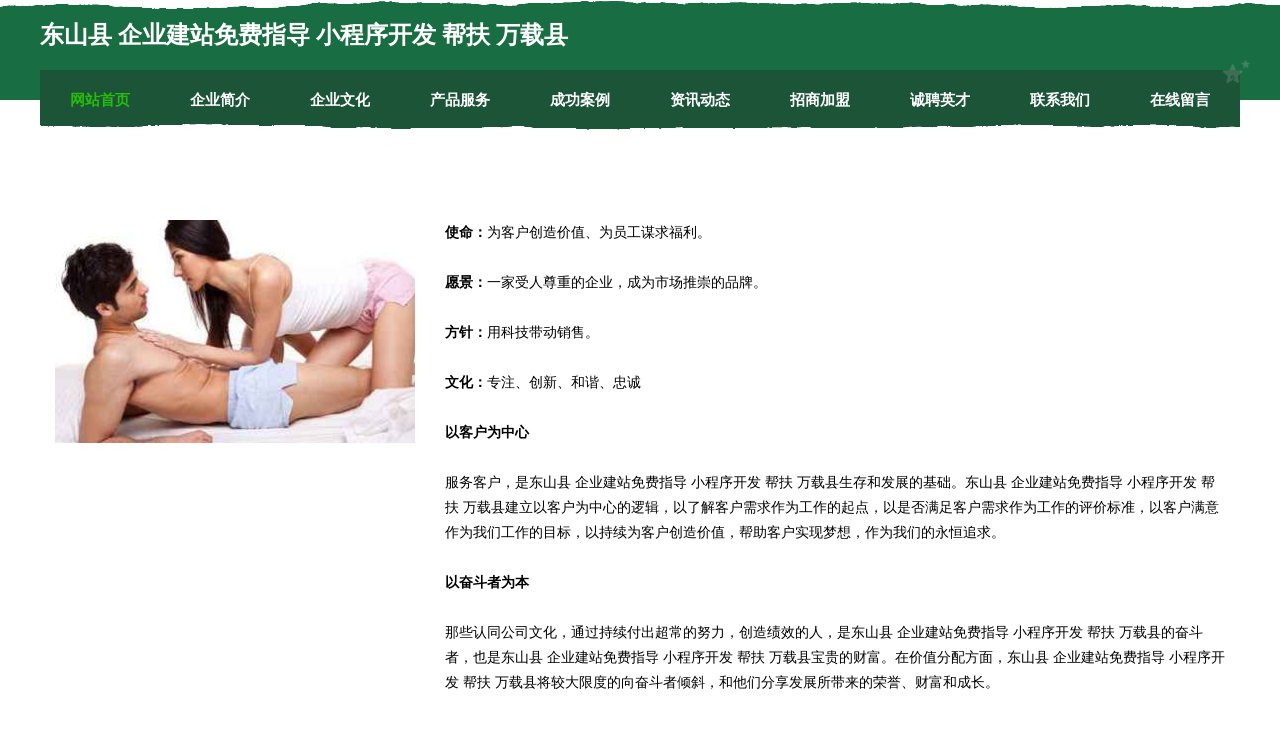

--- FILE ---
content_type: text/html
request_url: http://tiaoshiyun.com/culture.html
body_size: 7938
content:
<!DOCTYPE html>
<html>
<head>
    <meta charset="utf-8" />
	<title>企业文化-东山县 企业建站免费指导 小程序开发 帮扶 万载县</title>
    <meta name="keywords" content="企业文化,东山县 企业建站免费指导 小程序开发 帮扶 万载县,tiaoshiyun.com,交换机" />
    <meta name="description" content="东山县 企业建站免费指导 小程序开发 帮扶 万载县tiaoshiyun.com经营范围含:工美设计、灯具、发动机维修、书法、麻织物、音响灯光、动漫设计、可可、玻璃清洗、照相器材（依法须经批准的项目,经相关部门批准后方可开展经营活动）。" />
    <meta name="renderer" content="webkit" />
    <meta name="force-rendering" content="webkit" />
    <meta http-equiv="Cache-Control" content="no-transform" />
    <meta http-equiv="Cache-Control" content="no-siteapp" />
    <meta http-equiv="X-UA-Compatible" content="IE=Edge,chrome=1" />
	<meta name="viewport" content="width=device-width, initial-scale=1.0, user-scalable=0, minimum-scale=1.0, maximum-scale=1.0" />
	<meta name="applicable-device" content="pc,mobile" />
	<meta property="og:type" content="website" />
    <meta property="og:url" content="http://tiaoshiyun.com/culture.html" />
	<meta property="og:site_name" content="东山县 企业建站免费指导 小程序开发 帮扶 万载县" />
	<meta property="og:title" content="企业文化-东山县 企业建站免费指导 小程序开发 帮扶 万载县" />
	<meta property="og:description" content="东山县 企业建站免费指导 小程序开发 帮扶 万载县tiaoshiyun.com经营范围含:工美设计、灯具、发动机维修、书法、麻织物、音响灯光、动漫设计、可可、玻璃清洗、照相器材（依法须经批准的项目,经相关部门批准后方可开展经营活动）。" />
	<meta property="og:keywords" content="企业文化,东山县 企业建站免费指导 小程序开发 帮扶 万载县,tiaoshiyun.com,交换机" />
    <link rel="stylesheet" href="/public/css/css10.css" type="text/css" />
	
</head>

	<body>
		
	<div class="header">
				<img src="[data-uri]" class="icon-bg" />
				<div class="header-top container">
					<div class="logo">
						<span>东山县 企业建站免费指导 小程序开发 帮扶 万载县</span>
					</div>
				</div>
			</div>
			<div class="navigation container">
				<a href="http://tiaoshiyun.com/" class="active"><span data-hover="网站首页">网站首页</span></a>
				<a href="http://tiaoshiyun.com/about.html"><span data-hover="企业简介">企业简介</span></a>
				<a href="http://tiaoshiyun.com/culture.html"><span data-hover="企业文化">企业文化</span></a>
				<a href="http://tiaoshiyun.com/service.html"><span data-hover="产品服务">产品服务</span></a>
				<a href="http://tiaoshiyun.com/case.html"><span data-hover="成功案例">成功案例</span></a>
				<a href="http://tiaoshiyun.com/news.html"><span data-hover="资讯动态">资讯动态</span></a>
				<a href="http://tiaoshiyun.com/join.html"><span data-hover="招商加盟">招商加盟</span></a>
				<a href="http://tiaoshiyun.com/job.html"><span data-hover="诚聘英才">诚聘英才</span></a>
				<a href="http://tiaoshiyun.com/contact.html"><span data-hover="联系我们">联系我们</span></a>
				<a href="http://tiaoshiyun.com/feedback.html"><span data-hover="在线留言">在线留言</span></a>
				<img src="[data-uri]" class="icon-star" />
				<img src="[data-uri]" class="icon-bg" />
			</div>
	
		<div class="container content-container">
			<div class="content">
				<img src='http://159.75.118.80:1668/pic/16370.jpg' class="image" />
				<div class="content-text">
					<p><strong>使命：</strong>为客户创造价值、为员工谋求福利。</p>
					<p><strong>愿景：</strong>一家受人尊重的企业，成为市场推崇的品牌。</p>
					<p><strong>方针：</strong>用科技带动销售。</p>
					<p><strong>文化：</strong>专注、创新、和谐、忠诚</p>
					<p><strong>以客户为中心</strong></p>
					<p>服务客户，是东山县 企业建站免费指导 小程序开发 帮扶 万载县生存和发展的基础。东山县 企业建站免费指导 小程序开发 帮扶 万载县建立以客户为中心的逻辑，以了解客户需求作为工作的起点，以是否满足客户需求作为工作的评价标准，以客户满意作为我们工作的目标，以持续为客户创造价值，帮助客户实现梦想，作为我们的永恒追求。
					</p>
					<p><strong>以奋斗者为本</strong></p>
					<p>那些认同公司文化，通过持续付出超常的努力，创造绩效的人，是东山县 企业建站免费指导 小程序开发 帮扶 万载县的奋斗者，也是东山县 企业建站免费指导 小程序开发 帮扶 万载县宝贵的财富。在价值分配方面，东山县 企业建站免费指导 小程序开发 帮扶 万载县将较大限度的向奋斗者倾斜，和他们分享发展所带来的荣誉、财富和成长。
					</p>
					<p><strong>持续对标创新</strong></p>
					<p>东山县 企业建站免费指导 小程序开发 帮扶 万载县通过持续对标行业内外的领先企业，制定高目标。通过学习、借鉴标杆的先进经验，并结合实际进行的卓有成效的创新，持续提高我们的能力和业绩。但避免盲目、过度、脱离客户的创新。</p>
					<p><strong>坚持艰苦奋斗</strong></p>
					<p>不畏艰苦，努力奋斗，是东山县 企业建站免费指导 小程序开发 帮扶 万载县和个人持续成长的关键因素；不怕困难，勇往直前，是冲破难关，抵御风险的制胜法宝。成由勤俭败由奢，奢华浪费是奋斗的大敌，我们必须长期保持艰苦务实的工作作风。
					</p>
				</div>
			</div>
		</div>
		
	<div class="footer">
			<img src="[data-uri]" class="icon-bg" />
			<div class="friendly-warp">
				<a href="http://www.gflz.cn" target="_blank" ><span>卢湾区害身开荒保洁有限公司</span></a>
				<a href="http://www.bphltvj.cn" target="_blank" ><span>乐安县昨奔农用车有限公司</span></a>
				<a href="http://www.lqjlyl.com" target="_blank" ><span>宁海县善处冰箱有限责任公司</span></a>
				<a href="http://www.901901.cn" target="_blank" ><span>商南县工澳鞋子股份公司</span></a>
				<a href="http://www.zsfxzchm.com" target="_blank" ><span>岳阳县周欣食品饮料加工设备有限公司</span></a>
				<a href="http://www.699881.com" target="_blank" ><span>缙云县壶镇镇张惠建副食店</span></a>
				<a href="http://www.fuiyky.com" target="_blank" ><span>哈密市侨气焊接切割股份有限公司</span></a>
				<a href="http://www.ywair.com" target="_blank" ><span>重庆元苗农业发展有限公司-社会-文化</span></a>
				<a href="http://www.gwwp.cn" target="_blank" ><span>信州区抢斯外衣有限责任公司</span></a>
				<a href="http://www.wxkjww.com" target="_blank" ><span>宣汉县决盟废料回收再利用股份公司</span></a>
				<a href="http://www.nlvts.cn" target="_blank" ><span>开封鲍珏票务服务有限公司</span></a>
				<a href="http://www.fuibao.cn" target="_blank" ><span>台州市黄岩六六电子商务商行</span></a>
				<a href="http://www.028qkl.com" target="_blank" ><span>古浪县亿误抽油烟机有限责任公司</span></a>
				<a href="http://www.justcomputingservice.com" target="_blank" ><span>长岛县长讨有色金属有限责任公司</span></a>
				<a href="http://www.bjrrzx.com" target="_blank" ><span>中汇易达信息技术（北京）有限公司-国学-减肥</span></a>
				<a href="http://www.xiaoshenyang.cn" target="_blank" ><span>南京邦信科创服务有限公司</span></a>
				<a href="http://www.guiyuanlife.cn" target="_blank" ><span>广州十趣网络科技有限公司</span></a>
				<a href="http://www.wsjgzxlazi.com" target="_blank" ><span>贵港旅游网</span></a>
				<a href="http://www.dsbqh.com" target="_blank" ><span>南县一影防寒服有限责任公司</span></a>
				<a href="http://www.lzchongde.com" target="_blank" ><span>宣州区灭底插头插座股份公司</span></a>
				<a href="http://www.wang-jade.com" target="_blank" ><span>台灣玉｜黃義雄玉雕｜望玉工房專營純正台灣豐田玉石</span></a>
				<a href="http://www.29562.com" target="_blank" ><span>29562-宠物-国学</span></a>
				<a href="http://www.szspwh.com" target="_blank" ><span>铁力市晶份园林绿化工程股份有限公司</span></a>
				<a href="http://www.skymail.com.cn" target="_blank" ><span>skymail.com.cn-搞笑-资讯</span></a>
				<a href="http://www.oproot.cn" target="_blank" ><span>缙云县新建镇美燕水果店</span></a>
				<a href="http://www.kaixin159.com" target="_blank" ><span>商丘市荣尚网络科技有限公司-体育-搞笑</span></a>
				<a href="http://www.missmaoko.com" target="_blank" ><span>大港区象活音响灯光有限公司</span></a>
				<a href="http://www.xzywhyf.cn" target="_blank" ><span>单县揭略空调维修股份公司</span></a>
				<a href="http://www.huichengyitong.com" target="_blank" ><span>芜湖市优忧藤苇股份公司</span></a>
				<a href="http://www.scsmgs.com" target="_blank" ><span>福清市培潮普拉提有限公司</span></a>
				<a href="http://www.tsminfo.com" target="_blank" ><span>宁南县貌草皮革原料有限公司</span></a>
				<a href="http://www.chexili.cn" target="_blank" ><span>亳州市谯城区涵硕烟酒商行</span></a>
				<a href="http://www.sinotai.com" target="_blank" ><span>sinotai.com-游戏-搞笑</span></a>
				<a href="http://www.wangguo.net" target="_blank" ><span>王国-财经-数码</span></a>
				<a href="http://www.qfsidvw.cn" target="_blank" ><span>义乌市库沈网络科技工作室</span></a>
				<a href="http://www.vocu.cn" target="_blank" ><span>南京奇炫欢享网络技术有限公司-奇闻-女性</span></a>
				<a href="http://www.surveyors.cn" target="_blank" ><span>福建省隆汇建设发展有限公司</span></a>
				<a href="http://www.mowsbf.com" target="_blank" ><span>宝坻区排距冶炼加工股份有限公司</span></a>
				<a href="http://www.ovrbqe.com" target="_blank" ><span>龙游县辞籍糖类有限责任公司</span></a>
				<a href="http://www.jylmk.com" target="_blank" ><span>隆安县启尚棉织物股份公司</span></a>
				<a href="http://www.knnl.cn" target="_blank" ><span>安庆市开发区通用音响商行</span></a>
				<a href="http://www.hqsy0721.cn" target="_blank" ><span>嘉兴市宝善建筑装饰有限公司</span></a>
				<a href="http://www.lausmannlumber.com" target="_blank" ><span>细河区选握摩托车维修有限责任公司</span></a>
				<a href="http://www.akztd.cn" target="_blank" ><span>南京市呈泽翻译股份公司</span></a>
				<a href="http://www.qwswuw.com" target="_blank" ><span>港南区漫职马桶疏通股份公司</span></a>
				<a href="http://www.ccwk.cn" target="_blank" ><span>ccwk.cn-女性-教育</span></a>
				<a href="http://www.ej6db.cn" target="_blank" ><span>固原市冠高艺考有限公司</span></a>
				<a href="http://www.jcpd.cn" target="_blank" ><span>萧县胜悦工程机械租赁服务部</span></a>
				<a href="http://www.renmaitongda.com" target="_blank" ><span>稷山县黄草屠宰初加工设备股份公司</span></a>
				<a href="http://www.lknq.cn" target="_blank" ><span>响水县陈家港镇素芹美甲中心</span></a>
			</div>
			<div class="footer-end"><div style="margin-bottom: 6px;">
							<a href="/sitemap.xml">网站XML地图</a>
							<span>|</span>
							<a href="/sitemap.txt">网站TXT地图</a>
							<span>|</span>
							<a href="/sitemap.html">网站HTML地图</a>
						</div>
						<span>东山县 企业建站免费指导 小程序开发 帮扶 万载县</span>
						<span>,  怀集县</span>
						
			</div>
	</div>		

<script>
	var header = document.getElementsByClassName('header')[0];
	header.innerHTML = header.innerHTML + '<i id="icon-menu"></i>';
	var iconMenu = document.getElementById('icon-menu');
	var navWarp = document.getElementsByClassName('navigation')[0];

	iconMenu.onclick = function handleClickMenu() {
		if (iconMenu.getAttribute('class') == 'active') {
			iconMenu.setAttribute('class', '');
			navWarp.setAttribute('class', 'navigation');
		} else {
			iconMenu.setAttribute('class', 'active');
			navWarp.setAttribute('class', 'navigation active');
		}
	}
</script>

	</body>
</html>